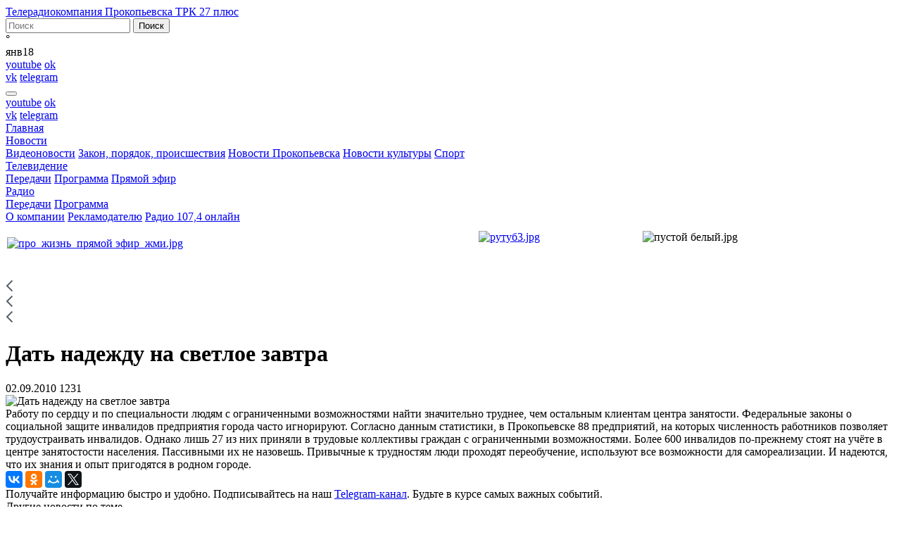

--- FILE ---
content_type: text/html; charset=UTF-8
request_url: https://27trk.ru/news/prokopievsk/23109/
body_size: 12974
content:
<!DOCTYPE html>

<html>
<head>
<meta http-equiv="X-UA-Compatible" content="IE=edge" />
<meta name="viewport" content="width=device-width, initial-scale=1, shrink-to-fit=no">
<meta name="yandex-verification" content="22f31ac7e5bd9117" />
<meta name="yandex-verification" content="3a42ef70a1586028" />
<meta name='wmail-verification' content='b982fa69cd9e53c5d1d0b66cf02e4ae6' />
<link rel="apple-touch-icon" type="image/png" href="/apple-icon-114x114.png" />
<link rel="icon" type="image/png" sizes="16x16" href="/favicon-16x16.png">
<link rel="icon" type="image/png" sizes="32x32" href="/favicon-32x32.png">
<link rel="icon" type="image/png" sizes="96x96" href="/favicon-96x96.png">
<script type="text/javascript" src="https://vk.com/js/api/openapi.js?160"></script> <script type="text/javascript">
  VK.init({apiId: 6850350, onlyWidgets: true});
</script> 

				<!-- Rating@Mail.ru counter -->
<script type="text/javascript">
var _tmr = _tmr || [];
_tmr.push({id: "1549841",  type: "pageView", start: (new Date()).getTime()});
(function (d, w) {
   var ts = d.createElement("script"); ts.type = "text/javascript"; ts.async = true;
   ts.src = (d.location.protocol == "https:" ? "https:" : "http:") + "//top-fwz1.mail.ru/js/code.js";
   var f = function () {var s = d.getElementsByTagName("script")[0]; s.parentNode.insertBefore(ts, s);};
   if (w.opera == "[object Opera]") { d.addEventListener("DOMContentLoaded", f, false); } else { f(); }
})(document, window);
</script><noscript><div style="position:absolute;left:-10000px;">
<img src="//top-fwz1.mail.ru/counter?id=1549841;js=na" style="border:0;" height="1" width="1" alt="Рейтинг@Mail.ru" />
</div></noscript>
<!-- //Rating@Mail.ru counter -->
<!-- Yandex.Metrika counter -->
<script type="text/javascript" >
    (function (d, w, c) {
        (w[c] = w[c] || []).push(function() {
            try {
                w.yaCounter50957318 = new Ya.Metrika2({
                    id:50957318,
                    clickmap:true,
                    trackLinks:true,
                    accurateTrackBounce:true
                });
            } catch(e) { }
        });

        var n = d.getElementsByTagName("script")[0],
            s = d.createElement("script"),
            f = function () { n.parentNode.insertBefore(s, n); };
        s.type = "text/javascript";
        s.async = true;
        s.src = "https://mc.yandex.ru/metrika/tag.js";

        if (w.opera == "[object Opera]") {
            d.addEventListener("DOMContentLoaded", f, false);
        } else { f(); }
    })(document, window, "yandex_metrika_callbacks2");
</script>
<noscript><div><img src="https://mc.yandex.ru/watch/50957318" style="position:absolute; left:-9999px;" alt="" /></div></noscript>
<!-- /Yandex.Metrika counter --> 

<meta http-equiv="Content-Type" content="text/html; charset=UTF-8" />
<meta name="robots" content="index, follow" />
<meta name="keywords" content="27 канал Прокопьевск, Дать надежду на светлое завтра, новости Прокопьевска 27 канал, погода в Прокопьевска, сайт Прокопьевск, расписание Прокопьевск, автобусы Прокопьевск, работа Прокопьевск, Прокопьевск официальный," />
<meta name="description" content="Городской информационный портал Прокопьевска. Телевидение, радио. Производство видео-, аудиорекламы, фильмов." />
<link href="https://fonts.googleapis.com/css?family=Montserrat:200,200i,300,300i,400,400i,500,500i,600,600i,700,700i,800,800i,900,900i&amp;subset=cyrillic" type="text/css"  rel="stylesheet" />
<link href="/bitrix/css/main/font-awesome.min.css?165710662723748" type="text/css"  rel="stylesheet" />
<link href="/bitrix/cache/css/s1/trk_2018/page_3e47bc8eb495ca17dca67696d201526b/page_3e47bc8eb495ca17dca67696d201526b_v1.css?17623312791102" type="text/css"  rel="stylesheet" />
<link href="/bitrix/cache/css/s1/trk_2018/template_e872840bd2c6c2ab23c80dd863f5ffd6/template_e872840bd2c6c2ab23c80dd863f5ffd6_v1.css?1762331277231361" type="text/css"  data-template-style="true" rel="stylesheet" />
<script src="https://code.jquery.com/jquery-2.2.4.min.js"></script>
<meta property="og:title" content="Дать надежду на светлое завтра" />
<meta property="og:image" content="http://27trk.ru/upload/iblock/19b/dat-nadezhdu-na-svetloe-zavtra.JPG"/> 



<script  src="/bitrix/cache/js/s1/trk_2018/template_68c4e7bd1122a2f1c91f9b76a43a00b4/template_68c4e7bd1122a2f1c91f9b76a43a00b4_v1.js?1762331277117349"></script>

<!-- HTML5 Shim and Respond.js IE8 support of HTML5 elements and media queries -->
<!-- WARNING: Respond.js doesn't work if you view the page via file:// -->
<!--[if lt IE 9]>
  <script src="https://oss.maxcdn.com/libs/html5shiv/3.7.0/html5shiv.js"></script>
  <script src="https://oss.maxcdn.com/libs/respond.js/1.4.2/respond.min.js"></script>
<![endif]-->
<script charset="UTF-8" src="//cdn.sendpulse.com/js/push/6719a4bd7fa07168cdef328fa0c1b36c_0.js" async></script>
<title>Дать надежду на светлое завтра | Новости Прокопьевска | ТРК 27 Плюс</title>
</head>

<body>
<div id="panel"></div>
	<header class="page-header">
		<div class="container">
			<div class="row">
			<div class="col-4 col-sm-4 col-lg-3 col-xl-3 page-header__logo">
				<a id="header-logo" href="/">Телерадиокомпания Прокопьевска ТРК 27 плюс</a>
			</div>
			<div class="col-8 offset-sm-2 order-sm-10 col-sm-8 order-lg-0 offset-lg-0 col-lg-4 col-xl-4 page-header__buttons">
				<a href="http://27trk.ru/victory2020/" class="wow75"></a>
							</div>
			<div class="col-6 offset-sm-0 col-sm-4 offset-lg-0 col-lg-2">
				<div class="search-mini-form">
<form action="/search/">
	<input type="text" class="input-search" name="q" value="" maxlength="50" placeholder="Поиск" />			<input name="s" class="btn-search" type="submit" value="Поиск" />
</form>
</div>  
			</div>
			<div class="col-6 col-sm-4 col-lg-2">
				<div class="weather-block">
	<div class="weather-block__temperature">&deg;</div>
	<div class="weather-block__weather_type"><span class="small"></span></div>
	<div class="weather-block__date d-none d-sm-block"><span>янв</span>18</div>
</div>
 
			</div>
			<div class="col-12 order-sm-12 d-none d-sm-block col-sm-2 order-lg-0 col-lg-1 page-header__icons icons">
				<a href="https://www.youtube.com/channel/UCwbbw5GpI_HR12bYQCifsIw" target="_blank" class="youtube icon">youtube</a>
<a href="http://ok.ru/trk27plus" class="ok icon" target="_blank">ok</a><br>
<a href="http://vk.com/club78284327" target="_blank" class="vk icon">vk</a>
<a href="http://t.me/prktrk27" target="_blank" class="telegram icon">telegram</a>			</div>
			</div>
		</div>
	</header>
			
	<div class="main-menu"><div class="container">
  <div id="nav-container" class=" d-flex  navbar navbar-expand-lg">
  		<button class="navbar-toggler collapsed" type="button" data-toggle="collapse" data-target="#nav-main" aria-controls="nav-main" aria-expanded="false" aria-label="Toggle navigation">  <div class="icon icon--hamburger-cross"><span></span></div>
      </button>
<div class="d-block d-sm-none page-header__icons icons">
				<a href="https://www.youtube.com/channel/UCwbbw5GpI_HR12bYQCifsIw" target="_blank" class="youtube icon">youtube</a>
<a href="http://ok.ru/trk27plus" class="ok icon" target="_blank">ok</a><br>
<a href="http://vk.com/club78284327" target="_blank" class="vk icon">vk</a>
<a href="http://t.me/prktrk27" target="_blank" class="telegram icon">telegram</a>		</div>
    <nav class="collapse menu-slide justify-content-between navbar-collapse" id="nav-main">

	
		
		
							<a href="/" class="nav-link first-link root-item">Главная</a>
			
		
	


	
		
				<div class="menu-item dropdown"><a class="nav-link   root-item"  id="dropdown2" href="/news/" >Новости<div class="icon icon--arrow"></div></a>
				<div class="dropdown-menu" aria-labelledby="dropdown2">
			


	
		
		
							<a  href="/tv/projects/videonews/">Видеоновости</a>
			
		
	


	
		
		
							<a  href="/news/events/">Закон, порядок, происшествия</a>
			
		
	


	
		
		
							<a  class="item-selected " href="/news/prokopievsk/">Новости Прокопьевска</a>
			
		
	


	
		
		
							<a  href="/news/novosti-kultury/">Новости культуры</a>
			
		
	


	
		
		
							<a  href="/news/sport/">Спорт</a>
			
		
	


			</div></div>	
		
				<div class="menu-item dropdown"><a class="nav-link   root-item"  id="dropdown8" href="/tv/" >Телевидение<div class="icon icon--arrow"></div></a>
				<div class="dropdown-menu" aria-labelledby="dropdown8">
			


	
		
		
							<a  href="/tv/projects/">Передачи</a>
			
		
	


	
		
		
							<a  href="/tv/programs/">Программа</a>
			
		
	


	
		
		
							<a  href="/tv/live.php">Прямой эфир</a>
			
		
	


			</div></div>	
		
				<div class="menu-item dropdown"><a class="nav-link   root-item"  id="dropdown12" href="/radio/" >Радио<div class="icon icon--arrow"></div></a>
				<div class="dropdown-menu" aria-labelledby="dropdown12">
			


	
		
		
							<a  href="/radio/projects/">Передачи</a>
			
		
	


	
		
		
							<a  href="/radio/programs/">Программа</a>
			
		
	


			</div></div>	
		
		
							<a href="/about/" class="nav-link  root-item">О компании</a>
			
		
	


	
		
		
							<a href="/reklama/" class="nav-link  root-item">Рекламодателю</a>
			
		
	


	
		
		
							<a href="/vybory-2023/" class="nav-link  root-item">Радио 107,4  онлайн</a>
			
		
	




    </nav>
  </div>
</div></div>
 
<main class="page-content">
  	<div class="container">
		<aside class="abv-block block-margin-bottom ">
					<table cellpadding="1" cellspacing="1" width="100%">
<tbody>
<tr>
	<td>
 <br>
 <a href="https://27trk.ru/tv/live.php"><img width="100%" alt="про_жизнь_прямой эфир_жми.jpg" src="/upload/medialibrary/ed6/g83pm9b6vpqg3s3gjka6isxohxbjzb2w/про_жизнь_прямой%20эфир_жми.jpg" height="авто" title="про_жизнь_прямой эфир_жми.jpg"></a>&nbsp;<br>
	</td>
	<td>
 <a href="https://rutube.ru/channel/25379485/"><img width="100%" alt="рутуб3.jpg" src="/upload/medialibrary/0d5/mq6k2vplr2ovvkmol76zjbcx23nl5kfx/рутуб3.jpg" height="авто" title="рутуб3.jpg"></a><br>
	</td>
	<td>
 <img width="326" alt="пустой белый.jpg" src="/upload/medialibrary/f47/anjxjnxrghfzoiex1sw9ruoubbtkipxg/пустой%20белый.jpg" height="90" title="пустой белый.jpg"><br>
	</td>
</tr>
</tbody>
</table>
<table cellpadding="1" cellspacing="1" style="width: 100%;">
<tbody>
<tr>
	<td>
		 &nbsp;
	</td>
	<td>
	</td>
	<td>
		 &nbsp;
	</td>
</tr>
</tbody>
</table>
&nbsp; &nbsp; &nbsp;&nbsp;	 
 		</aside>

		 <div id="navigation"><div class="store-breadcrumb">
			<div class="store-breadcrumb-item" id="bx_breadcrumb_0">
				<a class="store-breadcrumb-item-link" href="/" title="Главная" >
					<svg width="11" height="18" viewBox="0 0 11 18" fill="none" xmlns="http://www.w3.org/2000/svg">
						<path fill-rule="evenodd" clip-rule="evenodd" d="M10.209 15.7666L4.44046 9.99811L3.40415 8.99999L4.44046 8.00127L10.209 2.23275L8.79716 0.820923L0.618452 8.99963L8.79716 17.1783L10.209 15.7666Z" fill="#525C69"/>
					</svg>
				</a>
			</div>
			<div class="store-breadcrumb-item" id="bx_breadcrumb_1">
				<a class="store-breadcrumb-item-link" href="/news/" title="Новости" >
					<svg width="11" height="18" viewBox="0 0 11 18" fill="none" xmlns="http://www.w3.org/2000/svg">
						<path fill-rule="evenodd" clip-rule="evenodd" d="M10.209 15.7666L4.44046 9.99811L3.40415 8.99999L4.44046 8.00127L10.209 2.23275L8.79716 0.820923L0.618452 8.99963L8.79716 17.1783L10.209 15.7666Z" fill="#525C69"/>
					</svg>
				</a>
			</div>
			<div class="store-breadcrumb-item" id="bx_breadcrumb_2">
				<a class="store-breadcrumb-item-link" href="/news/prokopievsk/" title="Новости Прокопьевска" >
					<svg width="11" height="18" viewBox="0 0 11 18" fill="none" xmlns="http://www.w3.org/2000/svg">
						<path fill-rule="evenodd" clip-rule="evenodd" d="M10.209 15.7666L4.44046 9.99811L3.40415 8.99999L4.44046 8.00127L10.209 2.23275L8.79716 0.820923L0.618452 8.99963L8.79716 17.1783L10.209 15.7666Z" fill="#525C69"/>
					</svg>
				</a>
			</div></div>
<script type="application/ld+json">
    {
      "@context": "https://schema.org",
      "@type": "BreadcrumbList",
      "itemListElement": [{
				"@type": "ListItem",
				"position": 0,
				"name": "Главная",
				"item": "/"
		  	},{
				"@type": "ListItem",
				"position": 1,
				"name": "Новости",
				"item": "/news/"
		  	},{
				"@type": "ListItem",
				"position": 2,
				"name": "Новости Прокопьевска",
				"item": "/news/prokopievsk/"
		  	}]
    }
</script>
 </div> 
<div>
</div>


   <h1 id="pagetitle">Дать надежду на светлое завтра</h1>


  <div class="content-two-column">
<div class="row">
<div class="col-md-8 col-sm-7">
<div class="news-detail">
			<div class="date-content">
			<i class="fa fa-clock-o" aria-hidden="true"></i>02.09.2010			<i class="fa fa-eye" aria-hidden="true"></i>1231 		</div>
	<div class="content-block content-block--topic">
					<div class="picture" itemprop="image" itemscope="" itemtype="http://schema.org/ImageObject"><img
				class="detail_picture"
				border="0"
				src="/upload/iblock/19b/dat-nadezhdu-na-svetloe-zavtra.JPG"
				width="219"
				height="176"
				alt="Дать надежду на светлое завтра"
				title="Дать надежду на светлое завтра" 
				itemprop="url"
			/>
					</div>
			<div class="content">
					Работу по сердцу и по специальности людям с ограниченными возможностями найти значительно труднее, чем остальным клиентам центра занятости. Федеральные законы о социальной защите инвалидов предприятия города часто игнорируют. Согласно данным статистики, в Прокопьевске 88 предприятий, на которых численность работников позволяет трудоустраивать инвалидов. Однако лишь 27 из них приняли в трудовые коллективы граждан с ограниченными возможностями. Более 600 инвалидов по-прежнему стоят на учёте в центре занятостости населения. Пассивными их не назовешь. Привычные к трудностям люди проходят переобучение, используют все возможности для самореализации. И надеются, что их знания и опыт пригодятся в родном городе.		

		<div class="sign" itemprop="author" ></div>
		         <div class="tags"><i class="fa fa-tags" aria-hidden="true"></i>
<a href="/search/?tags="></a></div>
	<script src="//yastatic.net/es5-shims/0.0.2/es5-shims.min.js"></script>
<script src="//yastatic.net/share2/share.js"></script>
<div class="ya-share2" data-services="vkontakte,facebook,odnoklassniki,moimir,twitter"></div>


				<div class="block-telegram"> Получайте информацию быстро и удобно. Подписывайтесь на наш <a href="https://tlgg.ru/trk27plus" target="_blank">Telegram-канал</a>. Будьте в курсе самых важных событий. </div>

</div>
</div>

</div>






<div class="h2-like">Другие новости по теме</div>
 <div class="news-list">
<div class="row equal">
</div></div>


 

		<aside class="abv-block block-margin-bottom ">
			 
 		</aside>

<div class="h2-like">Новости Прокопьевска</div>
 <div class="news-list">
<div class="row equal">
		<div class="col-md-3 col-sm-6">
		<div class="news-item content-block content-block--narrow" id="bx_651765591_329384">
		<div class="col-picture">
																<a href="/news/prokopievsk/329384/" class="picture"><img
							border="0"
							src="/upload/iblock/aa4/lic6ot6mffzbwqly108by2d8zfo150cn/vperedi-kreshchenie-prokopevskaya-iordan-gotova-prinyat-veruyushchikh.jpg"
							alt="Впереди Крещение. Прокопьевская иордань готова принять верующих"
							title="Впереди Крещение. Прокопьевская иордань готова принять верующих"
							/></a>
									</div>
		<div class="content content-gap-bottom">
												<a href="/news/prokopievsk/329384/" class="title-link">Впереди Крещение. Прокопьевская иордань готова принять верующих</a>
							
						<div class="content-block__footer">
												<div class="date-content clearfix">
					<div class="float-left"><i class="fa fa-eye" aria-hidden="true"></i>273 </div>
					<div class="float-right"><i class="fa fa-clock-o" aria-hidden="true"></i>16.01.2026</div>
					
				</div>
							</div>
		</div>
	</div>
	</div>

		<div class="col-md-3 col-sm-6">
		<div class="news-item content-block content-block--narrow" id="bx_651765591_329272">
		<div class="col-picture">
																<a href="/news/prokopievsk/329272/" class="picture"><img
							border="0"
							src="/upload/iblock/520/51rn7yp2gdli06y7erpp426jeu7hqv93/sfera-ritualnykh-uslug-stanet-prozrachnee.jpg"
							alt="Сфера ритуальных услуг станет прозрачнее"
							title="Сфера ритуальных услуг станет прозрачнее"
							/></a>
									</div>
		<div class="content content-gap-bottom">
												<a href="/news/prokopievsk/329272/" class="title-link">Сфера ритуальных услуг станет прозрачнее</a>
							
						<div class="content-block__footer">
												<div class="date-content clearfix">
					<div class="float-left"><i class="fa fa-eye" aria-hidden="true"></i>395 </div>
					<div class="float-right"><i class="fa fa-clock-o" aria-hidden="true"></i>16.01.2026</div>
					
				</div>
							</div>
		</div>
	</div>
	</div>

		<div class="col-md-3 col-sm-6">
		<div class="news-item content-block content-block--narrow" id="bx_651765591_329262">
		<div class="col-picture">
																<a href="/news/prokopievsk/329262/" class="picture"><img
							border="0"
							src="/upload/iblock/cb3/cu617sp6qweaythcr2pw8izi8cn9r58p/v-administratsii-goroda-proshel-pervyy-v-novom-godu-priem-grazhdan-po-lichnym-voprosam.jpg"
							alt="В администрации города прошел первый в новом году прием граждан по личным вопросам"
							title="В администрации города прошел первый в новом году прием граждан по личным вопросам"
							/></a>
									</div>
		<div class="content content-gap-bottom">
												<a href="/news/prokopievsk/329262/" class="title-link">В администрации города прошел первый в новом году прием граждан по личным вопросам</a>
							
						<div class="content-block__footer">
												<div class="date-content clearfix">
					<div class="float-left"><i class="fa fa-eye" aria-hidden="true"></i>319 </div>
					<div class="float-right"><i class="fa fa-clock-o" aria-hidden="true"></i>16.01.2026</div>
					
				</div>
							</div>
		</div>
	</div>
	</div>

		<div class="col-md-3 col-sm-6">
		<div class="news-item content-block content-block--narrow" id="bx_651765591_329027">
		<div class="col-picture">
																<a href="/news/prokopievsk/329027/" class="picture"><img
							border="0"
							src="/upload/iblock/b15/8ggoed3ytz37jvbexa5otpfkv35muwu1/tempy-rekultivatsii-zemel-v-kuzbasse-ne-snizhayutsya.jpg"
							alt="Темпы рекультивации земель в Кузбассе не снижаются"
							title="Темпы рекультивации земель в Кузбассе не снижаются"
							/></a>
									</div>
		<div class="content content-gap-bottom">
												<a href="/news/prokopievsk/329027/" class="title-link">Темпы рекультивации земель в Кузбассе не снижаются</a>
							
						<div class="content-block__footer">
												<div class="date-content clearfix">
					<div class="float-left"><i class="fa fa-eye" aria-hidden="true"></i>354 </div>
					<div class="float-right"><i class="fa fa-clock-o" aria-hidden="true"></i>15.01.2026</div>
					
				</div>
							</div>
		</div>
	</div>
	</div>

</div></div>


 


</div>
<div class="col-md-4 col-sm-5 section-right">
 
<ul class="section-menu">

			<li><a href="/tv/projects/videonews/">Видеоновости</a></li>
		
			<li><a href="/news/events/">Закон, порядок, происшествия</a></li>
		
			<li><a href="/news/prokopievsk/" class="selected">Новости Прокопьевска</a></li>
		
			<li><a href="/news/novosti-kultury/">Новости культуры</a></li>
		
			<li><a href="/news/sport/">Спорт</a></li>
		

</ul>
			<!--<div class="h4-like">Это важно</div>-->
 
<div class="h4-like">Афиша</div>
 <div class="row">
</div>

 
<div class="h4-like">Последние новости</div>
 			<div class=" content-block content-block--small" id="bx_3485106786_329384">
	<div class="row"><div class="col-picture col-sm-5">
												<a href="/news/prokopievsk/329384/" class="picture"><img
						border="0"
						src="/upload/iblock/aa4/lic6ot6mffzbwqly108by2d8zfo150cn/vperedi-kreshchenie-prokopevskaya-iordan-gotova-prinyat-veruyushchikh.jpg"
						alt="Впереди Крещение. Прокопьевская иордань готова принять верующих"
						title="Впереди Крещение. Прокопьевская иордань готова принять верующих"
						/></a>
							</div>
		<div class="col-content col-sm-7">
					<div class="content">
	

												<a href="/news/prokopievsk/329384/" class="title-link">Впереди Крещение. Прокопьевская иордань готова принять верующих</a>
							
						</div>
			<div class="content-block__footer">
											<div class="date-block">
					<i class="fa fa-eye" aria-hidden="true"></i>273<br>					<i class="fa fa-clock-o" aria-hidden="true"></i>16.01.2026				</div>
							</div>
			
			</div>
			
			</div>
			
			</div>
		

			<div class=" content-block content-block--small" id="bx_3485106786_329272">
	<div class="row"><div class="col-picture col-sm-5">
												<a href="/news/prokopievsk/329272/" class="picture"><img
						border="0"
						src="/upload/iblock/520/51rn7yp2gdli06y7erpp426jeu7hqv93/sfera-ritualnykh-uslug-stanet-prozrachnee.jpg"
						alt="Сфера ритуальных услуг станет прозрачнее"
						title="Сфера ритуальных услуг станет прозрачнее"
						/></a>
							</div>
		<div class="col-content col-sm-7">
					<div class="content">
	

												<a href="/news/prokopievsk/329272/" class="title-link">Сфера ритуальных услуг станет прозрачнее</a>
							
						</div>
			<div class="content-block__footer">
											<div class="date-block">
					<i class="fa fa-eye" aria-hidden="true"></i>395<br>					<i class="fa fa-clock-o" aria-hidden="true"></i>16.01.2026				</div>
							</div>
			
			</div>
			
			</div>
			
			</div>
		

			<div class=" content-block content-block--small" id="bx_3485106786_329262">
	<div class="row"><div class="col-picture col-sm-5">
												<a href="/news/prokopievsk/329262/" class="picture"><img
						border="0"
						src="/upload/iblock/cb3/cu617sp6qweaythcr2pw8izi8cn9r58p/v-administratsii-goroda-proshel-pervyy-v-novom-godu-priem-grazhdan-po-lichnym-voprosam.jpg"
						alt="В администрации города прошел первый в новом году прием граждан по личным вопросам"
						title="В администрации города прошел первый в новом году прием граждан по личным вопросам"
						/></a>
							</div>
		<div class="col-content col-sm-7">
					<div class="content">
	

												<a href="/news/prokopievsk/329262/" class="title-link">В администрации города прошел первый в новом году прием граждан по личным вопросам</a>
							
						</div>
			<div class="content-block__footer">
											<div class="date-block">
					<i class="fa fa-eye" aria-hidden="true"></i>319<br>					<i class="fa fa-clock-o" aria-hidden="true"></i>16.01.2026				</div>
							</div>
			
			</div>
			
			</div>
			
			</div>
		

			<div class=" content-block content-block--small" id="bx_3485106786_329027">
	<div class="row"><div class="col-picture col-sm-5">
												<a href="/news/prokopievsk/329027/" class="picture"><img
						border="0"
						src="/upload/iblock/b15/8ggoed3ytz37jvbexa5otpfkv35muwu1/tempy-rekultivatsii-zemel-v-kuzbasse-ne-snizhayutsya.jpg"
						alt="Темпы рекультивации земель в Кузбассе не снижаются"
						title="Темпы рекультивации земель в Кузбассе не снижаются"
						/></a>
							</div>
		<div class="col-content col-sm-7">
					<div class="content">
	

												<a href="/news/prokopievsk/329027/" class="title-link">Темпы рекультивации земель в Кузбассе не снижаются</a>
							
						</div>
			<div class="content-block__footer">
											<div class="date-block">
					<i class="fa fa-eye" aria-hidden="true"></i>354<br>					<i class="fa fa-clock-o" aria-hidden="true"></i>15.01.2026				</div>
							</div>
			
			</div>
			
			</div>
			
			</div>
		

			<div class=" content-block content-block--small" id="bx_3485106786_329025">
	<div class="row"><div class="col-picture col-sm-5">
												<a href="/news/prokopievsk/329025/" class="picture"><img
						border="0"
						src="/upload/iblock/1f5/ipvwkcbi2tu1yosrf4d690eqwew8hx52/v-kuzbasskoy-derevne-vveden-karantin-po-beshenstvu.jpg"
						alt="В Кузбасской деревне введен карантин по бешенству"
						title="В Кузбасской деревне введен карантин по бешенству"
						/></a>
							</div>
		<div class="col-content col-sm-7">
					<div class="content">
	

												<a href="/news/prokopievsk/329025/" class="title-link">В Кузбасской деревне введен карантин по бешенству</a>
							
						</div>
			<div class="content-block__footer">
											<div class="date-block">
					<i class="fa fa-eye" aria-hidden="true"></i>393<br>					<i class="fa fa-clock-o" aria-hidden="true"></i>15.01.2026				</div>
							</div>
			
			</div>
			
			</div>
			
			</div>
		




 
</div>
</div>
</div>	


 
 <section class="content footer-content">
	<div class="masthead">
	<div class="h2-like masthead-brand">
		Вам будет интересно
	</div>
	 <nav class="nav nav-masthead justify-content-between"> <a class="nav-link active" href="/tv/projects/">Все проекты ТВ</a></nav>
</div>
		<div class="row">
	 
			<div class="project-list__item  col-sm-4" id="bx_3099439860_329387">
							<a href="/tv/projects/videonews/329387/" class="picture" style="background:url(/upload/iblock/b70/novosti-12.jpg) no-repeat; background-size: cover;">
							<span class="date-block">
				<i class="fa fa-eye" aria-hidden="true"></i>270&nbsp;				<i class="fa fa-clock-o" aria-hidden="true"></i>16.01.2026			</span>
				<span class="content">
					<span class="project-list__title">			Новости Прокопьевска 16 01 2026			</span>
				<span class="project-list__subtitle">Новости</span>
		</span>
					</a>
						</div>


 
			<div class="project-list__item  col-sm-4" id="bx_565502798_106068">
							<a href="/tv/projects/translyatsiya-gorodskikh-meropriyatiy/106068/" class="picture" style="background:url(/upload/iblock/d4c/novogodnee-pozdravlenie-rukovoditeley-goroda.jpg) no-repeat; background-size: cover;">
							<span class="date-block">
				<i class="fa fa-eye" aria-hidden="true"></i>43161&nbsp;				<i class="fa fa-clock-o" aria-hidden="true"></i>31.12.2019			</span>
				<span class="content">
					<span class="project-list__title">			Новогоднее поздравление руководителей города			</span>
				<span class="project-list__subtitle">Мероприятия и концерты</span>
		</span>
					</a>
						</div>


 
			<div class="project-list__item  col-sm-4" id="bx_1454625752_110256">
							<a href="/tv/projects/gorod-bez-granits/110256/" class="picture" style="background:url(/upload/iblock/024/gorod-bez-granits-12.jpg) no-repeat; background-size: cover;">
							<span class="date-block">
				<i class="fa fa-eye" aria-hidden="true"></i>27531&nbsp;				<i class="fa fa-clock-o" aria-hidden="true"></i>14.02.2020			</span>
				<span class="content">
					<span class="project-list__title">			Город без границ			</span>
				<span class="project-list__subtitle">Город без границ</span>
		</span>
					</a>
						</div>


</div>	
 </section> 

<br>
 
	<aside class="abv-block block-margin-bottom adv-85">
			 
 	</aside>
     
</div></main>


	

<section class="footer-content content">
  <aside>
	<div class="container">
		<span class="h2-like">Мы в соцсетях</span>
    			<script type="text/javascript" src="https://vk.com/js/api/openapi.js?159"></script>

<div class="row">
  <div class="col-md-4 text-center">
    <div id="ok_group_widget"></div>
    <script>
!function (d, id, did, st) {
  var js = d.createElement("script");
  js.src = "https://connect.ok.ru/connect.js";
  js.onload = js.onreadystatechange = function () {
  if (!this.readyState || this.readyState == "loaded" || this.readyState == "complete") {
    if (!this.executed) {
      this.executed = true;
      setTimeout(function () {
        OK.CONNECT.insertGroupWidget(id,did,st);
      }, 0);
    }
  }};
  d.documentElement.appendChild(js);
}(document,"ok_group_widget","52245601517769",'{"width":300,"height":305}');
</script></div>
  <div class="col-md-4 text-center"> 
    <!-- VK Widget -->
    <div id="vk_groups1"></div>
    <script type="text/javascript">
	VK.Widgets.Group("vk_groups1", {mode: 0, width:'auto', height: 305, no_cover: 1}, 78284327);
</script> 
  </div>
  <div class="col-md-4 text-center"> 
    <!-- VK Widget -->
    <div id="vk_groups2"></div>
    <script type="text/javascript">
	VK.Widgets.Group("vk_groups2", {mode: 0, no_cover: 1, width: 'auto', height: 305}, 6779548);
</script> 
  </div>
</div>
 
	</div>
  </aside>
</section>
<div class="container">
<section class="footer-content content">
	<aside class="abv-block ">
					<script async src="https://ad.mail.ru/static/ads-async.js"></script> <span class="mrg-tag" style="display:inline-block;text-decoration: none;" data-ad-client="ad-622587" data-ad-slot="622587"></span>  
<script>(MRGtag = window.MRGtag || []).push({})</script>	 
 		</aside>
</section>
	</div>
<footer class="page-footer">
<div class="container">
	<div class="row">
			<div class="col-6 col-lg-11">
				<div class="logo"></div>
			</div>
			<div class="col-6 col-lg-1 page-footer__icons icons">
				<a href="https://www.youtube.com/channel/UCwbbw5GpI_HR12bYQCifsIw" target="_blank" class="youtube icon">youtube</a>
<a href="http://ok.ru/trk27plus" class="ok icon" target="_blank">ok</a><br>
<a href="http://vk.com/club78284327" target="_blank" class="vk icon">vk</a>
<a href="http://t.me/prktrk27" target="_blank" class="telegram icon">telegram</a>			</div>
	</div>
	<div class="row">
		<div class="col-5 col-sm-5 col-lg-2">
			
<ul class="menu">

			<li><a href="/" class="selected">Главная</a></li>
		
			<li><a href="/about/">О компании</a></li>
		
			<li><a href="/about/nagrady/">Награды</a></li>
		
			<li><a href="/articles">Архив газеты Диалог</a></li>
		
			<li><a href="/about/contacts/">Контакты</a></li>
		

</ul>
 
			<div class="d-none d-sm-block d-lg-none">
			<ul class="contacts">
	<li><big>Редакция</big></li>
	<li><i class="fa fa-phone" aria-hidden="true"></i> <big>620-620</big></li>
	<li><i class="fa fa-envelope" aria-hidden="true"></i>&nbsp;<a href="mailto:info@27trk.ru">news@27trk.ru</a></li>
	<li><big>Отдел продаж</big></li>
	<li><i class="fa fa-phone" aria-hidden="true"></i> <big>623-623</big></li>
	<li><i class="fa fa-envelope" aria-hidden="true"></i>&nbsp;<a href="mailto:reklama1@27trk.ru">reklama1@27trk.ru</a></li>
	<li><i class="fa fa-map-marker" aria-hidden="true"></i>&nbsp;653045, Кемеровская область - Кузбасс, город Прокопьевск, Институтская, 38</li>
</ul> 
			</div>	
		</div>
		<div class="d-block d-sm-none d-lg-block col-7 col-lg-3">
			<ul class="contacts">
	<li><big>Редакция</big></li>
	<li><i class="fa fa-phone" aria-hidden="true"></i> <big>620-620</big></li>
	<li><i class="fa fa-envelope" aria-hidden="true"></i>&nbsp;<a href="mailto:info@27trk.ru">news@27trk.ru</a></li>
	<li><big>Отдел продаж</big></li>
	<li><i class="fa fa-phone" aria-hidden="true"></i> <big>623-623</big></li>
	<li><i class="fa fa-envelope" aria-hidden="true"></i>&nbsp;<a href="mailto:reklama1@27trk.ru">reklama1@27trk.ru</a></li>
	<li><i class="fa fa-map-marker" aria-hidden="true"></i>&nbsp;653045, Кемеровская область - Кузбасс, город Прокопьевск, Институтская, 38</li>
</ul> 
			<div class="clearfix"></div>
           <div class="page-footer__estudio"><a href="http://StudioE.ru" target="_blank">Разработка сайта</a></div>
		</div>	
		<div class="col-sm-7  order-sm-first">
			<p>&copy; 2014-2026, ТРК "27 плюс"</p>
			<p>
</p>
<p>
	 Свидетельство о регистрации СМИ ЭЛ № ФС77-58974 от 11 августа 2014 года. Выдано Федеральной службой по надзору в сфере связи, информационных технологий и массовых коммуникаций (Роскомнадзор).
</p>
<p>
	 Учредитель: Муниципальное унитарное предприятие города Прокопьевска «Телерадиокомпания «27 плюс». Главный редактор: Маслова Н.В.
</p>
<p>
 <span style="font-size: 9pt;">Все права на любые материалы, опубликованные на сайте, защищены в соответствии с российским и международным законодательством об авторском праве и смежных правах. При любом использовании текстовых, аудио-, фото- и видеоматериалов ссылка на 27trk.ru обязательна. При полной или частичной перепечатке текстовых материалов в интернете гиперссылка на 27trk.ru обязательна. </span>
</p>
 <span style="font-size: 9pt;"> </span> <br>
 <span style="font-size: 9pt;"> </span>ДЛЯ ПОЛЬЗОВАТЕЛЕЙ СТАРШЕ 16 ЛЕТ
<p>
 <a href="/about/obrabotka-personalnykh-dannykh.php">Работа с персональными данными</a>
</p>
<p>
 <img width="80" alt="зелёная-зона.png" src="/upload/medialibrary/9a5/зелёная-зона.png" height="80" align="left">
</p>
<p>
 <span style="font-size: 8pt;">Обладатель знака «ЗЕЛЕНАЯ ЗОНА». «Знак&nbsp;качества» медиа, пишущих о медицине, экологии, питании, образе жизни и других составляющих общественного здоровья. Право размещения на странице СМИ и блога подтверждается записью на странице призёров конкурса mediahealth.ru. Значок «ЗЕЛЕНАЯ ЗОНА» получают самые творческие, активные и этичные медиа.</span>
</p>
<p>
 <a href="/about/obrabotka-personalnykh-dannykh.php"></a>
</p> 
<!-- Rating@Mail.ru logo --> <a target="_blank" href="http://top.mail.ru/jump?from=1549841"> <img width="88" alt="Рейтинг@Mail.ru" src="//top-fwz1.mail.ru/counter?id=1549841;t=303;l=1" height="15" border="0"></a>
<!-- //Rating@Mail.ru logo --> 
<!--LiveInternet counter--><script type="text/javascript">
document.write("<a href='//www.liveinternet.ru/click' "+
"target=_blank><img src='//counter.yadro.ru/hit?t25.4;r"+
escape(document.referrer)+((typeof(screen)=="undefined")?"":
";s"+screen.width+"*"+screen.height+"*"+(screen.colorDepth?
screen.colorDepth:screen.pixelDepth))+";u"+escape(document.URL)+
";h"+escape(document.title.substring(0,150))+";"+Math.random()+
"' alt='' title='LiveInternet: показано число посетителей за"+
" сегодня' "+
"border='0' width='88' height='15'><\/a>")
</script><!--/LiveInternet-->
		</div>	

	</div>
</div>
</footer>

<div class="cookie-form" style="display:none;">
	На данном сайте используются cookie-файлы и другие аналогичные технологии. Если, прочитав это сообщение, вы остаетесь на сайте, это означает, что вы не возражаете против использования этих технологий.		<span class=" pointer btn btn-primary" href="" id="cookie-form">Хорошо</span>
</div>



<div class="modal fade" id="formModal-onlineNews" tabindex="-1" role="dialog" aria-labelledby="myModalLabel" aria-hidden="true">
  <div class="modal-dialog">
    <div class="modal-content">
      <div class="modal-header">
		<h5 class="modal-title" id="exampleModalLabel">Отправить новость</h5>
        <button type="button" class="close" data-dismiss="modal" aria-label="Close">
          <span aria-hidden="true">&times;</span>
        </button>
      </div>
      <div class="modal-body">
<form name="iblock_add_auction" action="/news/prokopievsk/23109/" class="feedback-modal" method="post" enctype="multipart/form-data"   onsubmit="yaCounter43118129.reachGoal('FORM'); ">
	<input type="hidden" name="sessid" id="sessid" value="e7dcffbc45cc96bb99cbee0c25334f70" />	
								<div class="row">
			<div class="col-sm-4 text-right">
							Ваше имя<span class="starrequired">*</span>							</div>
			<div class="col-sm-8">
																<input required="required"   type="text" name="PROPERTY[NAME][0]" size="25" value="" /><br /><br />
															</div>
</div>
						<div class="row">
			<div class="col-sm-4 text-right">
							Сообщение<span class="starrequired">*</span>							</div>
			<div class="col-sm-8">
												<textarea cols="30" rows="5" name="PROPERTY[PREVIEW_TEXT][0]"></textarea>
								</div>
</div>
						<div class="row">
			<div class="col-sm-4 text-right">
							Телефон<span class="starrequired">*</span>							</div>
			<div class="col-sm-8">
																<input required="required"   type="text" name="PROPERTY[34][0]" size="25" value="" /><br /><br />
															</div>
</div>
						<div class="row">
			<div class="col-sm-4 text-right">
							Видео							</div>
			<div class="col-sm-8">
												<input type="hidden" name="PROPERTY[33][0]" value="" />
						<input type="file" size="30"  name="PROPERTY_FILE_33_0" /><br /><br />
									</div>
</div>
						<div class="row">
			<div class="col-sm-4 text-right">
							Фото							</div>
			<div class="col-sm-8">
												<input type="hidden" name="PROPERTY[32][0]" value="" />
						<input type="file" size="30"  name="PROPERTY_FILE_32_0" /><br /><br />
									</div>
</div>
							<div class="h6-like">Введите слово с картинки<span class="starrequired">*</span><br></div>
				<div class="row"><div class="col-sm-6 text-right">

						<input type="hidden" name="onlineNews_captcha_sid" value="089b67b79ca0753fb8dcefb5078171cd" />
						<img src="/bitrix/tools/captcha.php?captcha_sid=089b67b79ca0753fb8dcefb5078171cd" width="180" height="40" alt="CAPTCHA" />
					</div>
					<div class="col-sm-6"><input type="text" name="onlineNews_captcha_word" maxlength="50" value=""></div>
</div><br>
			
		
	<div class="btn btn-bevel"><input class="btn btn-default" type="submit" name="onlineNews_iblock_submit"  value="Отправить" /></div>
					
</form>

		  <p class="text-center">* Отправляя форму, вы соглашаетесь на обработку персональных данных. <a href="/about/obrabotka-personalnykh-dannykh.php" target="_blank">Подробнее</a></p>


  </div>
    
    </div>
  </div>
</div>


<script>
    $('.btn-online').click(function () {
        var url = $(this).attr('href');
        window.open(url, 'air', 'resizable,scrollbars,status, width=768, height=800');
        return false
    })
	$('#js-btn-news_list_page_hide').click(function () {
		$('#js-news_list_page_hide').delay(300).show(100);
		$("#js-btn-news_list_page_hide").addClass("more-link-active");
		$('#js-btn-news_list_page_hide').delay(300).hide(10);
		return false
    })
    $(document).ready(function(){

		if (Cookies.get('COOKIEFORM0') != "YES") {

			$(".cookie-form").fadeIn();
				$('#cookie-form').click(function () {
				$('.cookie-form').hide('fade');
				Cookies.set('COOKIEFORM0', 'YES', {expires: 365});
			});
		}

	$(document).on('click', '[data-toggle="lightbox"]', function(event) {
                event.preventDefault();
                $(this).ekkoLightbox();
            });


  $('.slider-slick').slick({
	  dots: true,
	  infinite: true,
	  /* speed: 300,*/
	  slidesToShow: 1,
	  centerMode: true,
	  autoplay: true,
	  variableWidth: true,
  	  adaptiveHeight: true,
      autoplaySpeed: 5000,
  });

 if ($(window).width() >= '992'){

	 $('.slider-list').slick({
	  infinite: true,
	  dots: true,
	  slidesToShow: 3,
	  slidesToScroll: 3,
	  speed: 300,
	  autoplay: false,
});
 $('.slider-list-4').slick({
	  infinite: true,
	  dots: true,
	  slidesToShow: 4,
	  slidesToScroll: 4,
	  speed: 300,
	  autoplay: false,
 });} else {

	 $('.slider-list').slick({
	  infinite: true,
	  dots: true,
	  slidesToShow: 1,
	  slidesToScroll: 1,
	  speed: 300,
	  autoplay: false,
});

$('.slider-list-4').slick({
	  infinite: true,
	  dots: true,
	  slidesToShow: 1,
	  slidesToScroll: 1,
	  speed: 300,
	  autoplay: false,
 });
}

});
</script>	
		 
</body>
</html>